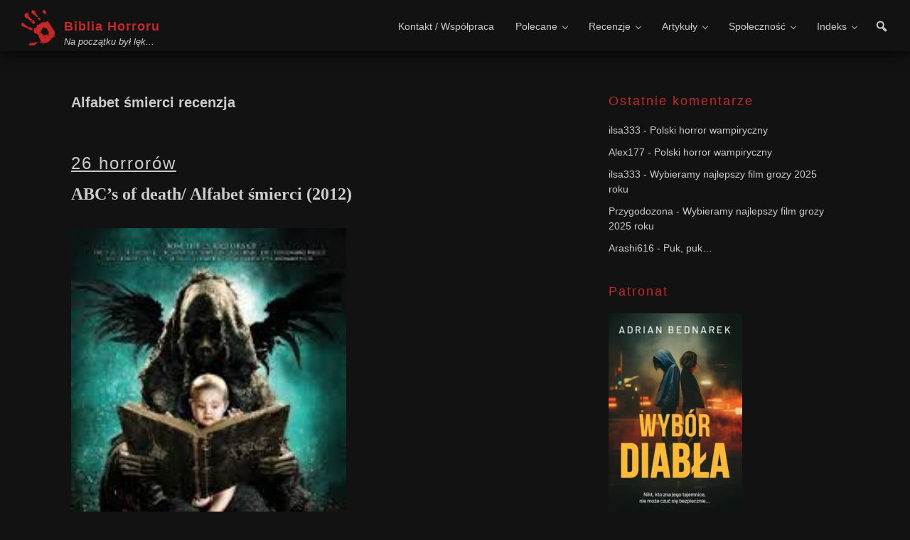

--- FILE ---
content_type: text/html; charset=UTF-8
request_url: https://bibliahorroru.pl/tag/alfabet-smierci-recenzja/
body_size: 17414
content:
<!DOCTYPE html><html lang="pl-PL"><head ><meta charset="UTF-8" /><meta name="viewport" content="width=device-width, initial-scale=1" /><title>Alfabet śmierci recenzja – Biblia Horroru</title><meta name='robots' content='max-image-preview:large' /><link rel='dns-prefetch' href='//fonts.googleapis.com' /><link href='https://fonts.gstatic.com' crossorigin rel='preconnect' /><link rel="alternate" type="application/rss+xml" title="Biblia Horroru &raquo; Kanał z wpisami" href="https://bibliahorroru.pl/feed/" /><link rel="alternate" type="application/rss+xml" title="Biblia Horroru &raquo; Kanał z komentarzami" href="https://bibliahorroru.pl/comments/feed/" /><link rel="alternate" type="application/rss+xml" title="Biblia Horroru &raquo; Kanał z wpisami otagowanymi jako Alfabet śmierci recenzja" href="https://bibliahorroru.pl/tag/alfabet-smierci-recenzja/feed/" /><link rel="canonical" href="https://bibliahorroru.pl/tag/alfabet-smierci-recenzja/" /><style id='wp-img-auto-sizes-contain-inline-css'>img:is([sizes=auto i],[sizes^="auto," i]){contain-intrinsic-size:3000px 1500px}
/*# sourceURL=wp-img-auto-sizes-contain-inline-css */</style><link data-optimized="2" rel="stylesheet" href="https://bibliahorroru.pl/wp-content/litespeed/css/f986f793c0eb2b67bf5ddc172f229bee.css?ver=dbb23" /><style id='global-styles-inline-css'>:root{--wp--preset--aspect-ratio--square: 1;--wp--preset--aspect-ratio--4-3: 4/3;--wp--preset--aspect-ratio--3-4: 3/4;--wp--preset--aspect-ratio--3-2: 3/2;--wp--preset--aspect-ratio--2-3: 2/3;--wp--preset--aspect-ratio--16-9: 16/9;--wp--preset--aspect-ratio--9-16: 9/16;--wp--preset--color--black: #000000;--wp--preset--color--cyan-bluish-gray: #abb8c3;--wp--preset--color--white: #ffffff;--wp--preset--color--pale-pink: #f78da7;--wp--preset--color--vivid-red: #cf2e2e;--wp--preset--color--luminous-vivid-orange: #ff6900;--wp--preset--color--luminous-vivid-amber: #fcb900;--wp--preset--color--light-green-cyan: #7bdcb5;--wp--preset--color--vivid-green-cyan: #00d084;--wp--preset--color--pale-cyan-blue: #8ed1fc;--wp--preset--color--vivid-cyan-blue: #0693e3;--wp--preset--color--vivid-purple: #9b51e0;--wp--preset--color--theme-primary: #fff;--wp--preset--color--theme-secondary: #C62828;--wp--preset--gradient--vivid-cyan-blue-to-vivid-purple: linear-gradient(135deg,rgb(6,147,227) 0%,rgb(155,81,224) 100%);--wp--preset--gradient--light-green-cyan-to-vivid-green-cyan: linear-gradient(135deg,rgb(122,220,180) 0%,rgb(0,208,130) 100%);--wp--preset--gradient--luminous-vivid-amber-to-luminous-vivid-orange: linear-gradient(135deg,rgb(252,185,0) 0%,rgb(255,105,0) 100%);--wp--preset--gradient--luminous-vivid-orange-to-vivid-red: linear-gradient(135deg,rgb(255,105,0) 0%,rgb(207,46,46) 100%);--wp--preset--gradient--very-light-gray-to-cyan-bluish-gray: linear-gradient(135deg,rgb(238,238,238) 0%,rgb(169,184,195) 100%);--wp--preset--gradient--cool-to-warm-spectrum: linear-gradient(135deg,rgb(74,234,220) 0%,rgb(151,120,209) 20%,rgb(207,42,186) 40%,rgb(238,44,130) 60%,rgb(251,105,98) 80%,rgb(254,248,76) 100%);--wp--preset--gradient--blush-light-purple: linear-gradient(135deg,rgb(255,206,236) 0%,rgb(152,150,240) 100%);--wp--preset--gradient--blush-bordeaux: linear-gradient(135deg,rgb(254,205,165) 0%,rgb(254,45,45) 50%,rgb(107,0,62) 100%);--wp--preset--gradient--luminous-dusk: linear-gradient(135deg,rgb(255,203,112) 0%,rgb(199,81,192) 50%,rgb(65,88,208) 100%);--wp--preset--gradient--pale-ocean: linear-gradient(135deg,rgb(255,245,203) 0%,rgb(182,227,212) 50%,rgb(51,167,181) 100%);--wp--preset--gradient--electric-grass: linear-gradient(135deg,rgb(202,248,128) 0%,rgb(113,206,126) 100%);--wp--preset--gradient--midnight: linear-gradient(135deg,rgb(2,3,129) 0%,rgb(40,116,252) 100%);--wp--preset--font-size--small: 12px;--wp--preset--font-size--medium: 20px;--wp--preset--font-size--large: 20px;--wp--preset--font-size--x-large: 42px;--wp--preset--font-size--normal: 18px;--wp--preset--font-size--larger: 24px;--wp--preset--spacing--20: 0.44rem;--wp--preset--spacing--30: 0.67rem;--wp--preset--spacing--40: 1rem;--wp--preset--spacing--50: 1.5rem;--wp--preset--spacing--60: 2.25rem;--wp--preset--spacing--70: 3.38rem;--wp--preset--spacing--80: 5.06rem;--wp--preset--shadow--natural: 6px 6px 9px rgba(0, 0, 0, 0.2);--wp--preset--shadow--deep: 12px 12px 50px rgba(0, 0, 0, 0.4);--wp--preset--shadow--sharp: 6px 6px 0px rgba(0, 0, 0, 0.2);--wp--preset--shadow--outlined: 6px 6px 0px -3px rgb(255, 255, 255), 6px 6px rgb(0, 0, 0);--wp--preset--shadow--crisp: 6px 6px 0px rgb(0, 0, 0);}:where(.is-layout-flex){gap: 0.5em;}:where(.is-layout-grid){gap: 0.5em;}body .is-layout-flex{display: flex;}.is-layout-flex{flex-wrap: wrap;align-items: center;}.is-layout-flex > :is(*, div){margin: 0;}body .is-layout-grid{display: grid;}.is-layout-grid > :is(*, div){margin: 0;}:where(.wp-block-columns.is-layout-flex){gap: 2em;}:where(.wp-block-columns.is-layout-grid){gap: 2em;}:where(.wp-block-post-template.is-layout-flex){gap: 1.25em;}:where(.wp-block-post-template.is-layout-grid){gap: 1.25em;}.has-black-color{color: var(--wp--preset--color--black) !important;}.has-cyan-bluish-gray-color{color: var(--wp--preset--color--cyan-bluish-gray) !important;}.has-white-color{color: var(--wp--preset--color--white) !important;}.has-pale-pink-color{color: var(--wp--preset--color--pale-pink) !important;}.has-vivid-red-color{color: var(--wp--preset--color--vivid-red) !important;}.has-luminous-vivid-orange-color{color: var(--wp--preset--color--luminous-vivid-orange) !important;}.has-luminous-vivid-amber-color{color: var(--wp--preset--color--luminous-vivid-amber) !important;}.has-light-green-cyan-color{color: var(--wp--preset--color--light-green-cyan) !important;}.has-vivid-green-cyan-color{color: var(--wp--preset--color--vivid-green-cyan) !important;}.has-pale-cyan-blue-color{color: var(--wp--preset--color--pale-cyan-blue) !important;}.has-vivid-cyan-blue-color{color: var(--wp--preset--color--vivid-cyan-blue) !important;}.has-vivid-purple-color{color: var(--wp--preset--color--vivid-purple) !important;}.has-black-background-color{background-color: var(--wp--preset--color--black) !important;}.has-cyan-bluish-gray-background-color{background-color: var(--wp--preset--color--cyan-bluish-gray) !important;}.has-white-background-color{background-color: var(--wp--preset--color--white) !important;}.has-pale-pink-background-color{background-color: var(--wp--preset--color--pale-pink) !important;}.has-vivid-red-background-color{background-color: var(--wp--preset--color--vivid-red) !important;}.has-luminous-vivid-orange-background-color{background-color: var(--wp--preset--color--luminous-vivid-orange) !important;}.has-luminous-vivid-amber-background-color{background-color: var(--wp--preset--color--luminous-vivid-amber) !important;}.has-light-green-cyan-background-color{background-color: var(--wp--preset--color--light-green-cyan) !important;}.has-vivid-green-cyan-background-color{background-color: var(--wp--preset--color--vivid-green-cyan) !important;}.has-pale-cyan-blue-background-color{background-color: var(--wp--preset--color--pale-cyan-blue) !important;}.has-vivid-cyan-blue-background-color{background-color: var(--wp--preset--color--vivid-cyan-blue) !important;}.has-vivid-purple-background-color{background-color: var(--wp--preset--color--vivid-purple) !important;}.has-black-border-color{border-color: var(--wp--preset--color--black) !important;}.has-cyan-bluish-gray-border-color{border-color: var(--wp--preset--color--cyan-bluish-gray) !important;}.has-white-border-color{border-color: var(--wp--preset--color--white) !important;}.has-pale-pink-border-color{border-color: var(--wp--preset--color--pale-pink) !important;}.has-vivid-red-border-color{border-color: var(--wp--preset--color--vivid-red) !important;}.has-luminous-vivid-orange-border-color{border-color: var(--wp--preset--color--luminous-vivid-orange) !important;}.has-luminous-vivid-amber-border-color{border-color: var(--wp--preset--color--luminous-vivid-amber) !important;}.has-light-green-cyan-border-color{border-color: var(--wp--preset--color--light-green-cyan) !important;}.has-vivid-green-cyan-border-color{border-color: var(--wp--preset--color--vivid-green-cyan) !important;}.has-pale-cyan-blue-border-color{border-color: var(--wp--preset--color--pale-cyan-blue) !important;}.has-vivid-cyan-blue-border-color{border-color: var(--wp--preset--color--vivid-cyan-blue) !important;}.has-vivid-purple-border-color{border-color: var(--wp--preset--color--vivid-purple) !important;}.has-vivid-cyan-blue-to-vivid-purple-gradient-background{background: var(--wp--preset--gradient--vivid-cyan-blue-to-vivid-purple) !important;}.has-light-green-cyan-to-vivid-green-cyan-gradient-background{background: var(--wp--preset--gradient--light-green-cyan-to-vivid-green-cyan) !important;}.has-luminous-vivid-amber-to-luminous-vivid-orange-gradient-background{background: var(--wp--preset--gradient--luminous-vivid-amber-to-luminous-vivid-orange) !important;}.has-luminous-vivid-orange-to-vivid-red-gradient-background{background: var(--wp--preset--gradient--luminous-vivid-orange-to-vivid-red) !important;}.has-very-light-gray-to-cyan-bluish-gray-gradient-background{background: var(--wp--preset--gradient--very-light-gray-to-cyan-bluish-gray) !important;}.has-cool-to-warm-spectrum-gradient-background{background: var(--wp--preset--gradient--cool-to-warm-spectrum) !important;}.has-blush-light-purple-gradient-background{background: var(--wp--preset--gradient--blush-light-purple) !important;}.has-blush-bordeaux-gradient-background{background: var(--wp--preset--gradient--blush-bordeaux) !important;}.has-luminous-dusk-gradient-background{background: var(--wp--preset--gradient--luminous-dusk) !important;}.has-pale-ocean-gradient-background{background: var(--wp--preset--gradient--pale-ocean) !important;}.has-electric-grass-gradient-background{background: var(--wp--preset--gradient--electric-grass) !important;}.has-midnight-gradient-background{background: var(--wp--preset--gradient--midnight) !important;}.has-small-font-size{font-size: var(--wp--preset--font-size--small) !important;}.has-medium-font-size{font-size: var(--wp--preset--font-size--medium) !important;}.has-large-font-size{font-size: var(--wp--preset--font-size--large) !important;}.has-x-large-font-size{font-size: var(--wp--preset--font-size--x-large) !important;}
/*# sourceURL=global-styles-inline-css */</style><style id='classic-theme-styles-inline-css'>/*! This file is auto-generated */
.wp-block-button__link{color:#fff;background-color:#32373c;border-radius:9999px;box-shadow:none;text-decoration:none;padding:calc(.667em + 2px) calc(1.333em + 2px);font-size:1.125em}.wp-block-file__button{background:#32373c;color:#fff;text-decoration:none}
/*# sourceURL=/wp-includes/css/classic-themes.min.css */</style><style id='biblia-horroru-2022-gutenberg-inline-css'>.gb-block-post-grid .gb-post-grid-items h2 a:hover {
	color: #fff;
}

.site-container .wp-block-button .wp-block-button__link {
	background-color: #fff;
}

.wp-block-button .wp-block-button__link:not(.has-background),
.wp-block-button .wp-block-button__link:not(.has-background):focus,
.wp-block-button .wp-block-button__link:not(.has-background):hover {
	color: #ffffff;
}

.site-container .wp-block-button.is-style-outline .wp-block-button__link {
	color: #fff;
}

.site-container .wp-block-button.is-style-outline .wp-block-button__link:focus,
.site-container .wp-block-button.is-style-outline .wp-block-button__link:hover {
	color: #ff3223;
}		.site-container .has-small-font-size {
			font-size: 12px;
		}		.site-container .has-normal-font-size {
			font-size: 18px;
		}		.site-container .has-large-font-size {
			font-size: 20px;
		}		.site-container .has-larger-font-size {
			font-size: 24px;
		}		.site-container .has-theme-primary-color,
		.site-container .wp-block-button .wp-block-button__link.has-theme-primary-color,
		.site-container .wp-block-button.is-style-outline .wp-block-button__link.has-theme-primary-color {
			color: #fff;
		}

		.site-container .has-theme-primary-background-color,
		.site-container .wp-block-button .wp-block-button__link.has-theme-primary-background-color,
		.site-container .wp-block-pullquote.is-style-solid-color.has-theme-primary-background-color {
			background-color: #fff;
		}		.site-container .has-theme-secondary-color,
		.site-container .wp-block-button .wp-block-button__link.has-theme-secondary-color,
		.site-container .wp-block-button.is-style-outline .wp-block-button__link.has-theme-secondary-color {
			color: #C62828;
		}

		.site-container .has-theme-secondary-background-color,
		.site-container .wp-block-button .wp-block-button__link.has-theme-secondary-background-color,
		.site-container .wp-block-pullquote.is-style-solid-color.has-theme-secondary-background-color {
			background-color: #C62828;
		}
/*# sourceURL=biblia-horroru-2022-gutenberg-inline-css */</style><style id='posts-table-pro-head-inline-css'>table.posts-data-table { visibility: hidden; }
/*# sourceURL=posts-table-pro-head-inline-css */</style> <script type="litespeed/javascript" data-src="https://bibliahorroru.pl/wp-includes/js/jquery/jquery.min.js" id="jquery-core-js"></script> <link rel="https://api.w.org/" href="https://bibliahorroru.pl/wp-json/" /><link rel="alternate" title="JSON" type="application/json" href="https://bibliahorroru.pl/wp-json/wp/v2/tags/14" /><link rel="EditURI" type="application/rsd+xml" title="RSD" href="https://bibliahorroru.pl/xmlrpc.php?rsd" /><style></style><link rel="pingback" href="https://bibliahorroru.pl/xmlrpc.php" /><style>.recentcomments a{display:inline !important;padding:0 !important;margin:0 !important;}</style><link rel="icon" href="https://bibliahorroru.pl/wp-content/uploads/2022/01/cropped-ikona-32x32.jpeg" sizes="32x32" /><link rel="icon" href="https://bibliahorroru.pl/wp-content/uploads/2022/01/cropped-ikona-192x192.jpeg" sizes="192x192" /><link rel="apple-touch-icon" href="https://bibliahorroru.pl/wp-content/uploads/2022/01/cropped-ikona-180x180.jpeg" /><meta name="msapplication-TileImage" content="https://bibliahorroru.pl/wp-content/uploads/2022/01/cropped-ikona-270x270.jpeg" /> <script type="litespeed/javascript" data-src="https://www.googletagmanager.com/gtag/js?id=G-GDCCVBGMG5"></script> <script type="litespeed/javascript">window.dataLayer=window.dataLayer||[];function gtag(){dataLayer.push(arguments)}
gtag('js',new Date());gtag('config','G-GDCCVBGMG5');if(window.performance){var timeSincePageLoad=Math.round(performance.now());gtag('event','timing_complete',{'name':'load','value':timeSincePageLoad,'event_category':'JS Dependencies'})}</script> <style type="text/css" id="c4wp-checkout-css">.woocommerce-checkout .c4wp_captcha_field {
						margin-bottom: 10px;
						margin-top: 15px;
						position: relative;
						display: inline-block;
					}</style><style type="text/css" id="c4wp-v3-lp-form-css">.login #login, .login #lostpasswordform {
						min-width: 350px !important;
					}
					.wpforms-field-c4wp iframe {
						width: 100% !important;
					}</style><style type="text/css" id="c4wp-v3-lp-form-css">.login #login, .login #lostpasswordform {
					min-width: 350px !important;
				}
				.wpforms-field-c4wp iframe {
					width: 100% !important;
				}</style></head><body class="archive tag tag-alfabet-smierci-recenzja tag-14 wp-embed-responsive wp-theme-genesis wp-child-theme-bh22 header-full-width content-sidebar genesis-breadcrumbs-hidden genesis-footer-widgets-visible no-js" itemscope itemtype="https://schema.org/WebPage"> <script type="litespeed/javascript">(function(){var c=document.body.classList;c.remove('no-js');c.add('js')})()</script> <a href="#0" class="to-top" title="Back To Top">Top</a><div class="site-container"><ul class="genesis-skip-link"><li><a href="#genesis-nav-primary" class="screen-reader-shortcut"> Przejdź do głównej nawigacji</a></li><li><a href="#genesis-content" class="screen-reader-shortcut"> Przejdź do treści</a></li><li><a href="#genesis-sidebar-primary" class="screen-reader-shortcut"> Przejdź do głównego paska bocznego</a></li><li><a href="#genesis-footer-widgets" class="screen-reader-shortcut"> Przejdź do stopki</a></li></ul><header class="site-header" itemscope itemtype="https://schema.org/WPHeader"><div class="wrap"><div class="title-area"><p class="site-title" itemprop="headline"><a href="https://bibliahorroru.pl/">Biblia Horroru</a></p><p class="site-description" itemprop="description">Na początku był lęk...</p></div><a href="#header-search-wrap" aria-controls="header-search-wrap" aria-expanded="false" role="button" class="toggle-header-search"><span class="screen-reader-text">Show Search</span><span class="ionicons ion-ios-search"></span></a><div class="custom-search head-custom-search"><form class="search-form" method="get" action="https://bibliahorroru.pl/" role="search" itemprop="potentialAction" itemscope itemtype="https://schema.org/SearchAction"><label class="search-form-label screen-reader-text" for="searchform-1">Szukaj na stronie</label><input class="search-form-input" type="search" name="s" id="searchform-1" placeholder="Szukaj na stronie" itemprop="query-input"><input class="search-form-submit" type="submit" value="Szukaj"><meta content="https://bibliahorroru.pl/?s={s}" itemprop="target"></form></div><div class="header-icons">
<span class="search-box">
<a class="search-icon" aria-label="Otwórz formularz wyszukiwania" href="javascript:void(0)">
<i class="dashicons dashicons-search"></i>
</a>
</span></div><nav class="nav-primary" aria-label="Główny" itemscope itemtype="https://schema.org/SiteNavigationElement" id="genesis-nav-primary"><div class="wrap"><ul id="menu-menu-glowne" class="menu genesis-nav-menu menu-primary js-superfish"><li id="menu-item-9839" class="menu-item menu-item-type-post_type menu-item-object-page menu-item-9839"><a href="https://bibliahorroru.pl/welcome/" itemprop="url"><span itemprop="name">Kontakt / Współpraca</span></a></li><li id="menu-item-12088" class="menu-item menu-item-type-custom menu-item-object-custom menu-item-has-children menu-item-12088"><a href="https://bibliahorroru.pl/tag/najwyzej-oceniane/" itemprop="url"><span itemprop="name">Polecane</span></a><ul class="sub-menu"><li id="menu-item-8675" class="menu-item menu-item-type-custom menu-item-object-custom menu-item-8675"><a href="https://bibliahorroru.pl/tag/najwyzej-oceniane/" itemprop="url"><span itemprop="name">Najwyżej ocenione filmy</span></a></li><li id="menu-item-13132" class="menu-item menu-item-type-taxonomy menu-item-object-post_tag menu-item-13132"><a href="https://bibliahorroru.pl/tag/rankingi-czytelnikow/" itemprop="url"><span itemprop="name">Rankingi czytelników</span></a></li><li id="menu-item-13489" class="menu-item menu-item-type-taxonomy menu-item-object-post_tag menu-item-13489"><a href="https://bibliahorroru.pl/tag/top/" itemprop="url"><span itemprop="name">100 najlepszych filmów</span></a></li></ul></li><li id="menu-item-12073" class="menu-item menu-item-type-custom menu-item-object-custom menu-item-has-children menu-item-12073"><a href="https://bibliahorroru.pl/category/filmy,ksiazki,seriale/" itemprop="url"><span itemprop="name">Recenzje</span></a><ul class="sub-menu"><li id="menu-item-12071" class="menu-item menu-item-type-taxonomy menu-item-object-category menu-item-12071"><a href="https://bibliahorroru.pl/category/filmy/" itemprop="url"><span itemprop="name">Recenzje filmów</span></a></li><li id="menu-item-12070" class="menu-item menu-item-type-taxonomy menu-item-object-category menu-item-12070"><a href="https://bibliahorroru.pl/category/ksiazki/" itemprop="url"><span itemprop="name">Recenzje książek</span></a></li><li id="menu-item-12069" class="menu-item menu-item-type-taxonomy menu-item-object-category menu-item-12069"><a href="https://bibliahorroru.pl/category/seriale/" itemprop="url"><span itemprop="name">Recenzje seriali</span></a></li><li id="menu-item-17118" class="menu-item menu-item-type-taxonomy menu-item-object-category menu-item-17118"><a href="https://bibliahorroru.pl/category/inne/" itemprop="url"><span itemprop="name">Inne recenzje</span></a></li></ul></li><li id="menu-item-12018" class="menu-item menu-item-type-taxonomy menu-item-object-category menu-item-has-children menu-item-12018"><a href="https://bibliahorroru.pl/category/artykuly/" itemprop="url"><span itemprop="name">Artykuły</span></a><ul class="sub-menu"><li id="menu-item-12086" class="menu-item menu-item-type-taxonomy menu-item-object-post_tag menu-item-has-children menu-item-12086"><a href="https://bibliahorroru.pl/tag/zestawienia/" itemprop="url"><span itemprop="name">Zestawienia</span></a><ul class="sub-menu"><li id="menu-item-18524" class="menu-item menu-item-type-post_type menu-item-object-post menu-item-18524"><a href="https://bibliahorroru.pl/2016/08/nawet-najmarniejszy-kot-jest-arcydzielem/" itemprop="url"><span itemprop="name">Koty w kinie grozy</span></a></li><li id="menu-item-18526" class="menu-item menu-item-type-post_type menu-item-object-post menu-item-18526"><a href="https://bibliahorroru.pl/2016/06/zestawienie-najstraszniejszych-dzieciecych-bohaterow-kina-grozy/" itemprop="url"><span itemprop="name">Dzieci w kinie grozy</span></a></li><li id="menu-item-18523" class="menu-item menu-item-type-post_type menu-item-object-post menu-item-18523"><a href="https://bibliahorroru.pl/2022/05/waleczne-szalone-mordercze-postac-matki-w-kinie-grozy/" itemprop="url"><span itemprop="name">Matki w kinie grozy</span></a></li><li id="menu-item-18521" class="menu-item menu-item-type-post_type menu-item-object-post menu-item-18521"><a href="https://bibliahorroru.pl/2017/06/kobiece-horrory/" itemprop="url"><span itemprop="name">Kobiece horrory</span></a></li><li id="menu-item-18522" class="menu-item menu-item-type-post_type menu-item-object-post menu-item-18522"><a href="https://bibliahorroru.pl/2024/02/kocha-lubi-morduje-czyli-o-milosci-w-kinie-grozy/" itemprop="url"><span itemprop="name">O miłości w kinie grozy</span></a></li><li id="menu-item-18517" class="menu-item menu-item-type-post_type menu-item-object-post menu-item-18517"><a href="https://bibliahorroru.pl/2025/01/najlepsze-horrory-survivalowe/" itemprop="url"><span itemprop="name">Horrory survivalowe</span></a></li><li id="menu-item-18044" class="menu-item menu-item-type-post_type menu-item-object-post menu-item-18044"><a href="https://bibliahorroru.pl/2022/08/horrory-wakacyjne/" itemprop="url"><span itemprop="name">Horrory wakacyjne</span></a></li><li id="menu-item-18518" class="menu-item menu-item-type-post_type menu-item-object-post menu-item-18518"><a href="https://bibliahorroru.pl/2023/07/literackie-horrory-na-wakacje/" itemprop="url"><span itemprop="name">Literackie horrory na wakacje</span></a></li><li id="menu-item-18043" class="menu-item menu-item-type-post_type menu-item-object-post menu-item-18043"><a href="https://bibliahorroru.pl/2022/12/horror-na-sniegu/" itemprop="url"><span itemprop="name">Horror na śniegu</span></a></li><li id="menu-item-18520" class="menu-item menu-item-type-post_type menu-item-object-post menu-item-18520"><a href="https://bibliahorroru.pl/2021/12/literackie-horrory-swiateczne/" itemprop="url"><span itemprop="name">Literackie horrory świąteczne</span></a></li></ul></li><li id="menu-item-16205" class="menu-item menu-item-type-taxonomy menu-item-object-post_tag menu-item-16205"><a href="https://bibliahorroru.pl/tag/ludzie-grozy/" itemprop="url"><span itemprop="name">Ludzie grozy &#8211; wywiady</span></a></li><li id="menu-item-13810" class="menu-item menu-item-type-taxonomy menu-item-object-post_tag menu-item-13810"><a href="https://bibliahorroru.pl/tag/muzyka-w-horrorach/" itemprop="url"><span itemprop="name">Muzyka w horrorach</span></a></li><li id="menu-item-12087" class="menu-item menu-item-type-taxonomy menu-item-object-post_tag menu-item-has-children menu-item-12087"><a href="https://bibliahorroru.pl/tag/opowiadania/" itemprop="url"><span itemprop="name">Opowiadania grozy</span></a><ul class="sub-menu"><li id="menu-item-18468" class="menu-item menu-item-type-post_type menu-item-object-page menu-item-18468"><a href="https://bibliahorroru.pl/samotnia/" itemprop="url"><span itemprop="name">Samotnia</span></a></li></ul></li></ul></li><li id="menu-item-17238" class="menu-item menu-item-type-custom menu-item-object-custom menu-item-has-children menu-item-17238"><a href="#" itemprop="url"><span itemprop="name">Społeczność</span></a><ul class="sub-menu"><li id="menu-item-9838" class="menu-item menu-item-type-post_type menu-item-object-page menu-item-9838"><a href="https://bibliahorroru.pl/jaki-to-horror/" itemprop="url"><span itemprop="name">Jaki to horror?</span></a></li><li id="menu-item-17490" class="menu-item menu-item-type-custom menu-item-object-custom menu-item-17490"><a href="https://www.facebook.com/groups/bibliahorroru/" itemprop="url"><span itemprop="name">Grupa na Facebooku</span></a></li></ul></li><li id="menu-item-10481" class="menu-item menu-item-type-post_type menu-item-object-page menu-item-has-children menu-item-10481"><a href="https://bibliahorroru.pl/indeks/" itemprop="url"><span itemprop="name">Indeks</span></a><ul class="sub-menu"><li id="menu-item-10483" class="menu-item menu-item-type-post_type menu-item-object-page menu-item-10483"><a href="https://bibliahorroru.pl/indeks/" itemprop="url"><span itemprop="name">Filmy i seriale</span></a></li><li id="menu-item-10482" class="menu-item menu-item-type-post_type menu-item-object-page menu-item-10482"><a href="https://bibliahorroru.pl/indeks/ksiazki/" itemprop="url"><span itemprop="name">Książki</span></a></li><li id="menu-item-11653" class="menu-item menu-item-type-post_type menu-item-object-page menu-item-11653"><a href="https://bibliahorroru.pl/gatunki/" itemprop="url"><span itemprop="name">Lista gatunków</span></a></li></ul></li></ul></div></nav></div></header><div class="site-inner"><div class="content-sidebar-wrap"><main class="content" id="genesis-content"><div class="archive-description taxonomy-archive-description taxonomy-description"><h1 class="archive-title">Alfabet śmierci recenzja</h1></div><article class="post-6284 post type-post status-publish format-standard category-filmy tag-gore tag-azjatycki-horror tag-alfabet-smierci-recenzja gatunki-horror-azjatycki gatunki-gore entry" aria-label="26 horrorów" itemscope itemtype="https://schema.org/CreativeWork"><header class="entry-header"><h2 class="entry-title" itemprop="headline"><a class="entry-title-link" rel="bookmark" href="https://bibliahorroru.pl/2013/04/26-horrorow/">26 horrorów</a></h2></header><div class="entry-content" itemprop="text"><p><span style="font-family: impact,chicago; font-size: x-large;"><strong>ABC&#8217;s of death/ Alfabet śmierci (2012)</strong></span></p><p><span style="font-family: impact,chicago; font-size: x-large;"><strong><img data-lazyloaded="1" src="[data-uri]" fetchpriority="high" decoding="async" title="26 horrorów" data-src="https://bibliahorroru.pl/wp-content/uploads/2019/03/abc.jpeg" alt="alfabet śmierci recenzja" width="387" height="572" /><br />
</strong></span></p><p><span style="font-family: georgia,palatino; font-size: medium;">Ten dziwny twór określany jako nowele filmowe został wypuszczony na rynek z przeznaczeniem przerażenia widza różnymi formami wizji śmierci. Główny zamysł polegał na stworzeniu dwudziestu sześciu  filmów, których tytuły zaczynałyby się na kolejne litery alfabetu. Każdemu z reżyserów przydzielono, niewielki budżet, jedną literkę i kilka minut na przerażenie widza.</span></p><p><span style="font-family: georgia,palatino; font-size: medium;"><img data-lazyloaded="1" src="[data-uri]" decoding="async" title="26 horrorów" data-src="https://bibliahorroru.pl/wp-content/uploads/2019/03/abcsofdeathreview.jpg" alt="alfabet śmierci recenzja" width="362" height="241" /><br />
</span></p><p><span style="font-family: georgia,palatino; font-size: medium;"> Czy był to dobry pomysł? Sama nie wiem, bo większość tworów uznaje za kompletnie nieudane, a filmy, które zrobiły na mnie dobre wrażenie mogę policzyć na palcach jednej ręki.</span></p><p><span style="font-family: georgia,palatino; font-size: medium;">Dobre w tej produkcji na pewno jest to, że w ciągu dwóch godzin mamy wyrzucony pod nos tak szeroki przekrój różnych stylistyk filmowych.</span></p><p><span style="font-family: georgia,palatino; font-size: medium;"><img data-lazyloaded="1" src="[data-uri]" decoding="async" title="26 horrorów" data-src="https://bibliahorroru.pl/wp-content/uploads/2019/03/abcs_of_death_review.jpg" alt="alfabet śmierci recenzja" width="353" height="232" /><br />
</span></p><p><span style="font-family: georgia,palatino; font-size: medium;"> 90 % filmów to krwawe kaźnie, jeśli mam się skłonić w kierunku konkretnego podgatunku, jednak możemy podziwiać tu twórczość zarówno Azjatów- którzy na prawdę skutecznie dali mi tu w kość jak i Hiszpan, Brytyjczyków, Amerykanów i bóg wie kogo jeszcze. Estetyka obrazów jest bardzo różna, znajdą się nawet animacje.<br />
</span></p><p><span style="font-family: georgia,palatino; font-size: medium;">Wśród nazwisk twórców pojawiają się raczej twórcy doświadczeni, choć nie wszystkich od razu skojarzyłam. Sław pokoju Tobiego Hoppera czy Carpentera tu nie spotkamy. Np. Angela Bettis nie ma praktycznie żadnego doświadczenia reżyserskiego, ale za to zaznajomiła się z klimatem horrorów </span><span style="font-family: georgia,palatino; font-size: medium;">jako aktorka. </span></p><p><span style="font-family: georgia,palatino; font-size: medium;">Widz ma okazję obejrzeć filmowe nowele twórców &#8222;Frontieres&#8221;, &#8222;Dead girl&#8221;, &#8222;Schuttera&#8221;, &#8222;<a href="https://bibliahorroru.pl/2012/08/Czerwono-mi/" target="_blank" rel="noopener noreferrer"><span style="text-decoration: underline;">Śmiertelnej gorączki 2</span></a>&#8222;,&#8221;Srpskiego filmu&#8221;,&#8221;<a href="https://bibliahorroru.pl/2012/12/Gra-w-butelke/" target="_blank" rel="noopener noreferrer"><span style="text-decoration: underline;">Zimnego potu&#8221;</span></a>,<span style="text-decoration: underline;">&#8222;<a href="https://bibliahorroru.pl/2013/01/trzy-malpki-hustaja-sie-wsrod-drzew-i-draznia-pana-krokodyla/" target="_blank" rel="noopener noreferrer">Martwej rzeki</a></span>&#8222;,<a href="https://bibliahorroru.pl/2012/11/Cuda-i-dziwy/" target="_blank" rel="noopener noreferrer"> <span style="text-decoration: underline;">&#8222;VHS&#8221;</span></a>,&#8221;Na wysokości&#8221; etc.</span></p><p><span style="font-family: georgia,palatino; font-size: medium;"><img data-lazyloaded="1" src="[data-uri]" loading="lazy" decoding="async" title="26 horrorów" data-src="https://bibliahorroru.pl/wp-content/uploads/2019/03/abc1.jpeg" alt="alfabet śmierci recenzja" width="343" height="242" /><br />
</span></p><p><span style="font-family: georgia,palatino; font-size: medium;">Tak jak wspomniałam tylko kilka &#8222;literek&#8221; przypadło mi do gustu. Mocno zapadł mi w pamięć film na literę &#8222;X&#8221;- &#8222;XXL&#8221;.</span></p><p><span style="font-family: georgia,palatino; font-size: medium;"><img data-lazyloaded="1" src="[data-uri]" loading="lazy" decoding="async" title="26 horrorów" data-src="https://bibliahorroru.pl/wp-content/uploads/2019/03/abc2.jpg" alt="alfabet śmierci recenzja" width="347" height="347" /><br />
</span></p><p><span style="font-family: georgia,palatino; font-size: medium;">Totalną sieczkę z mózgu fundują widzowi Azjaci rozmiłowani w klimacie ostrego <em>gore</em> momentami podchodzącego pod szajse wideo. Można się mocno zniesmaczyć, ale od przerażenia byłam daleka. </span></p><p><span style="font-family: georgia,palatino; font-size: medium;"><img data-lazyloaded="1" src="[data-uri]" loading="lazy" decoding="async" title="26 horrorów" data-src="https://bibliahorroru.pl/wp-content/uploads/2019/03/abcsofdeath1.jpg" alt="alfabet śmierci recenzja" width="339" height="185" /><br />
</span></p><p><span style="font-family: georgia,palatino; font-size: medium;">Jeżeli potraktować ten twór jako eksperyment filmowców, to można mu postawić plusika, ale jako pełnometrażowy produkt filmowy stanowi raczej pomyłkę w moim odczuciu. </span></p><p><span style="font-family: georgia,palatino; font-size: medium;">Jak ktoś ciekawy, niech zerknie:)</span></p><p><strong><span style="font-size: medium; color: #ff0000; font-family: georgia,palatino;">Moja ocena:</span></strong></p><p><span style="font-size: medium; color: #ff0000; font-family: georgia,palatino;">A is for Apocalypse:  6/10<br />
</span></p><p><span style="font-size: medium; color: #ff0000; font-family: georgia,palatino;">B is for Bigfoot: 3/10</span></p><p><span style="font-size: medium; color: #ff0000; font-family: georgia,palatino;">C is for cycle: 4/10</span></p><p><span style="font-size: medium; color: #ff0000; font-family: georgia,palatino;">D is for Dogfight: 2/10</span></p><p><span style="font-size: medium; color: #ff0000; font-family: georgia,palatino;">E for Extermnate: 6/10</span></p><p><span style="font-size: medium; color: #ff0000; font-family: georgia,palatino;">F is for Fart: 3/10</span></p><p><span style="font-size: medium; color: #ff0000; font-family: georgia,palatino;">&#8222;G is for Gravity: 4/10</span></p><p><span style="font-size: medium; color: #ff0000; font-family: georgia,palatino;">H is for Hyrdo-Electric Diffusion: 3/10</span></p><p><span style="font-size: medium; color: #ff0000; font-family: georgia,palatino;">I is for Ingrown: 3/10</span></p><p><span style="font-size: medium; color: #ff0000; font-family: georgia,palatino;">J is for Jidai-geki: 3/10</span></p><p><span style="font-size: medium; color: #ff0000; font-family: georgia,palatino;">K is for Klutz: 4/10</span></p><p><span style="font-size: medium; color: #ff0000; font-family: georgia,palatino;">L is for Libido: 5/10</span></p><p><span style="font-size: medium; color: #ff0000; font-family: georgia,palatino;">&#8222;M is for Miscarriage: 4/10</span></p><p><span style="font-size: medium; color: #ff0000; font-family: georgia,palatino;">N is for Nuptials: 5/10</span></p><p><span style="font-size: medium; color: #ff0000; font-family: georgia,palatino;">P is for Pressure: 5/10</span></p><p><span style="font-size: medium; color: #ff0000; font-family: georgia,palatino;">O is for Orgasm: 5/10</span></p><p><span style="font-size: medium; color: #ff0000; font-family: georgia,palatino;">Tape 56&#8243;: 5/10</span></p><p><span style="font-size: medium; color: #ff0000; font-family: georgia,palatino;">R is for Removed: 5/10</span></p><p><span style="font-size: medium; color: #ff0000; font-family: georgia,palatino;">S is for Speed: 6/10</span></p><p><span style="font-size: medium; color: #ff0000; font-family: georgia,palatino;">T Is for Toilet&#8221;: 6/10</span></p><p><span style="font-size: medium; color: #ff0000; font-family: georgia,palatino;">U Is for Unearthed: 5/10</span></p><p><span style="font-size: medium; color: #ff0000; font-family: georgia,palatino;">W is for WTF: 4/10</span></p><p><span style="font-size: medium; color: #ff0000; font-family: georgia,palatino;">V is for Vagitus: 4/10</span></p><p><span style="font-size: medium; color: #ff0000; font-family: georgia,palatino;">X is for XXL&#8221;: 7/10</span></p><p><span style="font-size: medium; color: #ff0000; font-family: georgia,palatino;">Y is for Youngbuck: 4/10</span></p><p><span style="font-size: medium; color: #ff0000; font-family: georgia,palatino;">Z is for Zetsumetsu: 2/10</span></p><p><span style="font-size: medium; color: #ff0000; font-family: georgia,palatino;"><strong>4/10</strong><br />
</span></p></div><footer class="entry-footer"><p class="entry-meta"><span class="entry-categories">Kategoria: <a href="https://bibliahorroru.pl/category/filmy/" rel="category tag">Filmy</a></span> <span class="entry-tags">Tagi: <a href="https://bibliahorroru.pl/tag/gore/" rel="tag">gore</a>, <a href="https://bibliahorroru.pl/tag/azjatycki-horror/" rel="tag">azjatycki horror</a>, <a href="https://bibliahorroru.pl/tag/alfabet-smierci-recenzja/" rel="tag">Alfabet śmierci recenzja</a></span><time class="entry-time" itemprop="datePublished" datetime="2013-04-10T22:35:45+02:00">środa, 10 kwietnia 2013,</time> <span class="entry-author" itemprop="author" itemscope itemtype="https://schema.org/Person"><a href="https://bibliahorroru.pl/author/ilsa333/" class="entry-author-link" rel="author" itemprop="url"><span class="entry-author-name" itemprop="name">ilsa333</span></a></span><span class="entry-comments-link"><a href="https://bibliahorroru.pl/2013/04/26-horrorow/#respond">Zostaw komentarz</a></span></p></footer></article></main><aside class="sidebar sidebar-primary widget-area" role="complementary" aria-label="Pierwszy panel boczny" itemscope itemtype="https://schema.org/WPSideBar" id="genesis-sidebar-primary"><h2 class="genesis-sidebar-title screen-reader-text">Pierwszy panel boczny</h2><section id="recent-comments-2" class="widget widget_recent_comments"><div class="widget-wrap"><h3 class="widgettitle widget-title">Ostatnie komentarze</h3><nav aria-label="Ostatnie komentarze"><ul id="recentcomments"><li class="recentcomments"><span class="comment-author-link"><a href="https://bibliahorroru.pl" class="url" rel="ugc">ilsa333</a></span> - <a href="https://bibliahorroru.pl/2015/04/polski-horror-wampiryczny/comment-page-1/#comment-7296">Polski horror wampiryczny</a></li><li class="recentcomments"><span class="comment-author-link">Alex177</span> - <a href="https://bibliahorroru.pl/2015/04/polski-horror-wampiryczny/comment-page-1/#comment-7295">Polski horror wampiryczny</a></li><li class="recentcomments"><span class="comment-author-link"><a href="https://bibliahorroru.pl" class="url" rel="ugc">ilsa333</a></span> - <a href="https://bibliahorroru.pl/2025/12/wybieramy-najlepszy-film-grozy-2025-roku/comment-page-1/#comment-7292">Wybieramy najlepszy film grozy 2025 roku</a></li><li class="recentcomments"><span class="comment-author-link"><a href="https://przygodozonabibliotekaprzygodowek.blogspot.com" class="url" rel="ugc external nofollow">Przygodozona</a></span> - <a href="https://bibliahorroru.pl/2025/12/wybieramy-najlepszy-film-grozy-2025-roku/comment-page-1/#comment-7291">Wybieramy najlepszy film grozy 2025 roku</a></li><li class="recentcomments"><span class="comment-author-link">Arashi616</span> - <a href="https://bibliahorroru.pl/2025/11/puk-puk-2/comment-page-1/#comment-7290">Puk, puk&#8230;</a></li></ul></nav></div></section><section id="media_image-8" class="widget widget_media_image"><div class="widget-wrap"><h3 class="widgettitle widget-title">Patronat</h3>
<a href="https://www.empik.com/wybor-diabla-kuba-sobanski-tom-9-bednarek-adrian,p1668994843,ksiazka-p?mpShopId=0&#038;pc=g&#038;utm_source=google&#038;utm_medium=cpc&#038;utm_campaign=22487293105&#038;utm_id=22487293105&#038;utm_term=empik_ksiazka&#038;gclsrc=aw.ds&#038;gad_source=1&#038;gad_campaignid=22483859744&#038;gclid=CjwKCAiAt8bIBhBpEiwAzH1w6Y2Ay8w8TVxDyTD5qdXtIKXj5_QUKCaeGjqqR3AvABW8ejLvw8969xoCH18QAvD_BwE"><img data-lazyloaded="1" src="[data-uri]" width="188" height="300" data-src="https://bibliahorroru.pl/wp-content/uploads/2025/11/wybor-diabla-kuba-sobanski-tom-9-b-iext203221961-188x300.webp" class="image wp-image-18872  attachment-medium size-medium" alt="" style="max-width: 100%; height: auto;" title="Patronat" decoding="async" loading="lazy" data-srcset="https://bibliahorroru.pl/wp-content/uploads/2025/11/wybor-diabla-kuba-sobanski-tom-9-b-iext203221961-188x300.webp 188w, https://bibliahorroru.pl/wp-content/uploads/2025/11/wybor-diabla-kuba-sobanski-tom-9-b-iext203221961.webp 340w" data-sizes="auto, (max-width: 188px) 100vw, 188px" /></a></div></section><section id="media_image-9" class="widget widget_media_image"><div class="widget-wrap"><h3 class="widgettitle widget-title">Samotnia</h3>
<a href="https://bibliahorroru.pl/samotnia/"><img data-lazyloaded="1" src="[data-uri]" width="203" height="300" data-src="https://bibliahorroru.pl/wp-content/uploads/2025/08/samotnia-widget-203x300.jpg" class="image wp-image-18706  attachment-medium size-medium" alt="" style="max-width: 100%; height: auto;" title="Samotnia" decoding="async" loading="lazy" data-srcset="https://bibliahorroru.pl/wp-content/uploads/2025/08/samotnia-widget-203x300.jpg 203w, https://bibliahorroru.pl/wp-content/uploads/2025/08/samotnia-widget-694x1024.jpg 694w, https://bibliahorroru.pl/wp-content/uploads/2025/08/samotnia-widget-768x1133.jpg 768w, https://bibliahorroru.pl/wp-content/uploads/2025/08/samotnia-widget.jpg 802w" data-sizes="auto, (max-width: 203px) 100vw, 203px" /></a></div></section><section id="media_image-10" class="widget widget_media_image"><div class="widget-wrap"><h3 class="widgettitle widget-title">Siedemnaście</h3>
<a href="https://www.wattpad.com/story/400491892-siedemna%C5%9Bcie"><img data-lazyloaded="1" src="[data-uri]" width="206" height="300" data-src="https://bibliahorroru.pl/wp-content/uploads/2025/08/siedemnascie-206x300.jpg" class="image wp-image-18708  attachment-medium size-medium" alt="" style="max-width: 100%; height: auto;" decoding="async" loading="lazy" data-srcset="https://bibliahorroru.pl/wp-content/uploads/2025/08/siedemnascie-206x300.jpg 206w, https://bibliahorroru.pl/wp-content/uploads/2025/08/siedemnascie-703x1024.jpg 703w, https://bibliahorroru.pl/wp-content/uploads/2025/08/siedemnascie-768x1118.jpg 768w, https://bibliahorroru.pl/wp-content/uploads/2025/08/siedemnascie.jpg 825w" data-sizes="auto, (max-width: 206px) 100vw, 206px" /></a></div></section><section id="custom_html-7" class="widget_text widget widget_custom_html"><div class="widget_text widget-wrap"><h3 class="widgettitle widget-title">Facebook</h3><div class="textwidget custom-html-widget"><div class="fb-page" data-href="https://www.facebook.com/bibliahorroru" data-tabs="" data-width="" data-height="" data-lazy="true" data-small-header="false" data-adapt-container-width="true" data-hide-cover="false" data-show-facepile="true"><blockquote cite="https://www.facebook.com/bibliahorroru" class="fb-xfbml-parse-ignore"><a href="https://www.facebook.com/bibliahorroru">Biblia Horroru</a></blockquote></div></div></div></section><section id="custom_html-8" class="widget_text widget widget_custom_html"><div class="widget_text widget-wrap"><h3 class="widgettitle widget-title">Ostatnie horrory na Netflixie</h3><div class="textwidget custom-html-widget"><div id="flixboss-iframe">
<iframe data-lazyloaded="1" src="about:blank" data-litespeed-src="https://bestflix.pl/external/bibliahorroru" width="100%" height="270" frameborder="0" data-lazy="true"></iframe></div><div id="flixboss-iframe-footer">
<a href="https://bestflix.pl/filmy/horror" target="_blank" style="font-size: 11px; color: #CCCCCC; text-decoration:none;">Zasilane przez </a><a href="https://bestflix.pl/filmy/horror" target="_blank" style="font-weight: 500; font-size: 11px; text-decoration:none;">BESTFLIX</a></div></div></div></section><section id="text-2" class="widget widget_text"><div class="widget-wrap"><h3 class="widgettitle widget-title">Tagi</h3><div class="textwidget"><div class="taxopress-output-wrapper"><div class="st-tag-cloud">
<a href="https://bibliahorroru.pl/tag/filmy-grozy-z-2021/" id="tag-link-350" class="st-tags t10" title="42 topics" style="font-size:22pt; color:#ffffff;">filmy grozy z 2021</a>
<a href="https://bibliahorroru.pl/tag/zombie-movie/" id="tag-link-325" class="st-tags t8" title="35 topics" style="font-size:19.2pt; color:#f4f4f4;">zombie movie</a>
<a href="https://bibliahorroru.pl/tag/zaskakujace-finaly/" id="tag-link-324" class="st-tags t4" title="21 topics" style="font-size:13.6pt; color:#e0e0e0;">Zaskakujące finały</a>
<a href="https://bibliahorroru.pl/tag/mystery-thriller/" id="tag-link-348" class="st-tags t4" title="20 topics" style="font-size:13.6pt; color:#e0e0e0;">mystery thriller</a>
<a href="https://bibliahorroru.pl/tag/zestawienia/" id="tag-link-382" class="st-tags t3" title="17 topics" style="font-size:12.2pt; color:#dbdbdb;">Zestawienia</a>
<a href="https://bibliahorroru.pl/tag/nowa-fala-horroru/" id="tag-link-402" class="st-tags t2" title="10 topics" style="font-size:10.8pt; color:#d6d6d6;">nowa fala horroru</a>
<a href="https://bibliahorroru.pl/tag/opowiadania/" id="tag-link-346" class="st-tags t1" title="9 topics" style="font-size:9.4pt; color:#d1d1d1;">Opowiadania</a>
<a href="https://bibliahorroru.pl/tag/folk-horror/" id="tag-link-359" class="st-tags t1" title="8 topics" style="font-size:9.4pt; color:#d1d1d1;">folk horror</a>
<a href="https://bibliahorroru.pl/tag/ekranizacja/" id="tag-link-362" class="st-tags t0" title="4 topics" style="font-size:8pt; color:#cccccc;">ekranizacja</a>
<a href="https://bibliahorroru.pl/tag/joe-hill/" id="tag-link-357" class="st-tags t0" title="3 topics" style="font-size:8pt; color:#cccccc;">joe hill</a>
<a href="https://bibliahorroru.pl/tag/backwoods/" id="tag-link-356" class="st-tags t0" title="3 topics" style="font-size:8pt; color:#cccccc;">backwoods</a>
<a href="https://bibliahorroru.pl/tag/najlepsze-filmy-na-wakacje/" id="tag-link-400" class="st-tags t0" title="1 topics" style="font-size:8pt; color:#cccccc;">najlepsze filmy na wakacje</a>
<a href="https://bibliahorroru.pl/tag/wakacje-z-horrorem/" id="tag-link-399" class="st-tags t0" title="1 topics" style="font-size:8pt; color:#cccccc;">wakacje z horrorem</a>
<a href="https://bibliahorroru.pl/tag/czarny-telefon-recenzja/" id="tag-link-398" class="st-tags t0" title="1 topics" style="font-size:8pt; color:#cccccc;">czarny telefon recenzja</a>
<a href="https://bibliahorroru.pl/tag/dom-straussow-recenzja/" id="tag-link-397" class="st-tags t0" title="1 topics" style="font-size:8pt; color:#cccccc;">dom straussów recenzja</a>
<a href="https://bibliahorroru.pl/tag/przypadlosc-recenzja/" id="tag-link-396" class="st-tags t0" title="1 topics" style="font-size:8pt; color:#cccccc;">przypadłość recenzja</a>
<a href="https://bibliahorroru.pl/tag/horrorstor-recenzja/" id="tag-link-395" class="st-tags t0" title="1 topics" style="font-size:8pt; color:#cccccc;">horrorstor recenzja</a>
<a href="https://bibliahorroru.pl/tag/klejnot-siedmiu-gwiazd-recenzja/" id="tag-link-394" class="st-tags t0" title="1 topics" style="font-size:8pt; color:#cccccc;">klejnot siedmiu gwiazd recenzja</a>
<a href="https://bibliahorroru.pl/tag/jubileusz/" id="tag-link-393" class="st-tags t0" title="1 topics" style="font-size:8pt; color:#cccccc;">jubileusz</a>
<a href="https://bibliahorroru.pl/tag/sloneczny-recenzja/" id="tag-link-392" class="st-tags t0" title="1 topics" style="font-size:8pt; color:#cccccc;">słoneczny recenzja</a>
<a href="https://bibliahorroru.pl/tag/ostatnie-ocalale-recenzja/" id="tag-link-391" class="st-tags t0" title="1 topics" style="font-size:8pt; color:#cccccc;">ostatnie ocalałe recenzja</a>
<a href="https://bibliahorroru.pl/tag/final-girls/" id="tag-link-390" class="st-tags t0" title="1 topics" style="font-size:8pt; color:#cccccc;">final girls</a>
<a href="https://bibliahorroru.pl/tag/szymon-majcherowicz-wywiad/" id="tag-link-361" class="st-tags t0" title="1 topics" style="font-size:8pt; color:#cccccc;">szymon majcherowicz wywiad</a>
<a href="https://bibliahorroru.pl/tag/swiateczne-tajemnice-recenzja/" id="tag-link-338" class="st-tags t0" title="1 topics" style="font-size:8pt; color:#cccccc;">świąteczne tajemnice recenzja</a>
<a href="https://bibliahorroru.pl/tag/bezimienni-recenzja/" id="tag-link-337" class="st-tags t0" title="1 topics" style="font-size:8pt; color:#cccccc;">bezimienni recenzja</a>
<a href="https://bibliahorroru.pl/tag/the-depper-you-dig-recenzja/" id="tag-link-336" class="st-tags t0" title="1 topics" style="font-size:8pt; color:#cccccc;">the depper you dig recenzja</a>
<a href="https://bibliahorroru.pl/tag/najlepsze-filmy-grozy-2020/" id="tag-link-335" class="st-tags t0" title="1 topics" style="font-size:8pt; color:#cccccc;">Najlepsze filmy grozy 2020</a>
<a href="https://bibliahorroru.pl/tag/moja-przyjaciolka-jest-opetana/" id="tag-link-334" class="st-tags t0" title="1 topics" style="font-size:8pt; color:#cccccc;">Moja przyjaciółka jest opętana</a>
<a href="https://bibliahorroru.pl/tag/the-dark-and-the-wicked-recenzja/" id="tag-link-333" class="st-tags t0" title="1 topics" style="font-size:8pt; color:#cccccc;">the dark and the wicked recenzja</a>
<a href="https://bibliahorroru.pl/tag/sputnik-recenzja/" id="tag-link-332" class="st-tags t0" title="1 topics" style="font-size:8pt; color:#cccccc;">sputnik recenzja</a>
<a href="https://bibliahorroru.pl/tag/zapomnij-patrzac-na-slonce-recenzja/" id="tag-link-323" class="st-tags t0" title="1 topics" style="font-size:8pt; color:#cccccc;">Zapomnij patrząc na słońce recenzja</a>
<a href="https://bibliahorroru.pl/tag/zaginiona-recenzja/" id="tag-link-322" class="st-tags t0" title="1 topics" style="font-size:8pt; color:#cccccc;">Zaginiona recenzja</a>
<a href="https://bibliahorroru.pl/tag/zabojcze-cialo-recenzja/" id="tag-link-321" class="st-tags t0" title="1 topics" style="font-size:8pt; color:#cccccc;">zabójcze ciało recenzja</a>
<a href="https://bibliahorroru.pl/tag/za-murami-recenzja/" id="tag-link-320" class="st-tags t0" title="1 topics" style="font-size:8pt; color:#cccccc;">Za murami recenzja</a>
<a href="https://bibliahorroru.pl/tag/wywiad-z-wampirem/" id="tag-link-319" class="st-tags t0" title="1 topics" style="font-size:8pt; color:#cccccc;">Wywiad z wampirem</a>
<a href="https://bibliahorroru.pl/tag/nest-recenzja/" id="tag-link-339" class="st-tags t0" title="1 topics" style="font-size:8pt; color:#cccccc;">nest recenzja</a>
<a href="https://bibliahorroru.pl/tag/the-farm-2018/" id="tag-link-340" class="st-tags t0" title="1 topics" style="font-size:8pt; color:#cccccc;">the farm 2018</a>
<a href="https://bibliahorroru.pl/tag/duch-recenzja/" id="tag-link-360" class="st-tags t0" title="1 topics" style="font-size:8pt; color:#cccccc;">duch recenzja</a>
<a href="https://bibliahorroru.pl/tag/otwieram-oczy-recenzja/" id="tag-link-358" class="st-tags t0" title="1 topics" style="font-size:8pt; color:#cccccc;">otwieram oczy recenzja</a>
<a href="https://bibliahorroru.pl/tag/dziedzictwo-zbrodni-recenzja/" id="tag-link-355" class="st-tags t0" title="1 topics" style="font-size:8pt; color:#cccccc;">dziedzictwo zbrodni recenzja</a>
<a href="https://bibliahorroru.pl/tag/obscura-2/" id="tag-link-354" class="st-tags t0" title="1 topics" style="font-size:8pt; color:#cccccc;">obscura 2</a>
<a href="https://bibliahorroru.pl/tag/365dnigrozy/" id="tag-link-353" class="st-tags t0" title="1 topics" style="font-size:8pt; color:#cccccc;">#365dnigrozy</a>
<a href="https://bibliahorroru.pl/tag/son-2021/" id="tag-link-351" class="st-tags t0" title="1 topics" style="font-size:8pt; color:#cccccc;">son 2021</a>
<a href="https://bibliahorroru.pl/tag/wampir-recenzja/" id="tag-link-349" class="st-tags t0" title="1 topics" style="font-size:8pt; color:#cccccc;">wampir recenzja</a>
<a href="https://bibliahorroru.pl/tag/nowosci-wydawnicze/" id="tag-link-347" class="st-tags t0" title="1 topics" style="font-size:8pt; color:#cccccc;">nowości wydawnicze</a>
<a href="https://bibliahorroru.pl/tag/kobieta-w-czerni-recenzja/" id="tag-link-344" class="st-tags t0" title="1 topics" style="font-size:8pt; color:#cccccc;">kobieta w czerni recenzja</a>
<a href="https://bibliahorroru.pl/tag/chodz-ze-mna-recenzja/" id="tag-link-343" class="st-tags t0" title="1 topics" style="font-size:8pt; color:#cccccc;">chodź ze mną recenzja</a>
<a href="https://bibliahorroru.pl/tag/honeydrew-recenzja/" id="tag-link-342" class="st-tags t0" title="1 topics" style="font-size:8pt; color:#cccccc;">honeydrew recenzja</a>
<a href="https://bibliahorroru.pl/tag/wyspa-tajemnic-recenzja/" id="tag-link-317" class="st-tags t0" title="1 topics" style="font-size:8pt; color:#cccccc;">wyspa tajemnic recenzja</a>
<a href="https://bibliahorroru.pl/tag/green-river/" id="tag-link-403" class="st-tags t0" title="1 topics" style="font-size:8pt; color:#cccccc;">green river</a></div></div></div></div></section></aside></div></div><div class="footer-widgets" id="genesis-footer-widgets"><h2 class="genesis-sidebar-title screen-reader-text">Footer</h2><div class="wrap"><div class="widget-area footer-widgets-1 footer-widget-area"><section id="nav_menu-3" class="widget widget_nav_menu"><div class="widget-wrap"><h3 class="widgettitle widget-title">Biblia Horroru</h3><nav class="menu-biblia-horroru-container" aria-label="Biblia Horroru"><ul id="menu-biblia-horroru" class="menu"><li id="menu-item-11498" class="menu-item menu-item-type-post_type menu-item-object-page menu-item-11498"><a href="https://bibliahorroru.pl/webmaster/" itemprop="url">Napisz do webmastera</a></li><li id="menu-item-8693" class="menu-item menu-item-type-post_type menu-item-object-page menu-item-privacy-policy menu-item-8693"><a rel="privacy-policy" href="https://bibliahorroru.pl/polityka-prywatnosci/" itemprop="url">Polityka prywatności</a></li><li id="menu-item-10176" class="menu-item menu-item-type-post_type menu-item-object-page menu-item-10176"><a href="https://bibliahorroru.pl/regulamin-komentarzy/" itemprop="url">Regulamin komentarzy</a></li><li id="menu-item-10743" class="menu-item menu-item-type-post_type menu-item-object-page menu-item-10743"><a href="https://bibliahorroru.pl/regulamin-konkursow/" itemprop="url">Regulamin konkursów</a></li></ul></nav></div></section></div><div class="widget-area footer-widgets-2 footer-widget-area"><section id="media_image-6" class="widget widget_media_image"><div class="widget-wrap"><h3 class="widgettitle widget-title">Wspieram</h3>
<a href="http://www.japaczesercem.pl/"><img data-lazyloaded="1" src="[data-uri]" width="120" height="82" data-src="https://bibliahorroru.pl/wp-content/uploads/2022/01/jps.png" class="image wp-image-11496  attachment-full size-full" alt="" style="max-width: 100%; height: auto;" decoding="async" loading="lazy" /></a></div></section><section id="media_image-4" class="widget widget_media_image"><div class="widget-wrap"><a href="https://mediakrytyk.pl/zrodlo/307/biblia-horroru"><img data-lazyloaded="1" src="[data-uri]" width="206" height="20" data-src="https://bibliahorroru.pl/wp-content/uploads/2020/11/mediakrytyk.png" class="image wp-image-9881  attachment-full size-full" alt="" style="max-width: 100%; height: auto;" decoding="async" loading="lazy" /></a></div></section></div><div class="widget-area footer-widgets-3 footer-widget-area"><section id="nav_menu-4" class="widget widget_nav_menu"><div class="widget-wrap"><h3 class="widgettitle widget-title">Dla parafian</h3><nav class="menu-dla-parafian-container" aria-label="Dla parafian"><ul id="menu-dla-parafian" class="menu"><li id="menu-item-11490" class="menu-item menu-item-type-custom menu-item-object-custom menu-item-11490"><a href="https://www.facebook.com/bibliahorroru/" itemprop="url">Facebook</a></li><li id="menu-item-11491" class="menu-item menu-item-type-custom menu-item-object-custom menu-item-11491"><a href="https://instagram.com/biblia_horroru" itemprop="url">Instagram</a></li><li id="menu-item-12558" class="menu-item menu-item-type-custom menu-item-object-custom menu-item-12558"><a href="https://www.tiktok.com/@biblia_horroru" itemprop="url">TikTok</a></li><li id="menu-item-11495" class="menu-item menu-item-type-custom menu-item-object-custom menu-item-11495"><a href="https://www.facebook.com/groups/bibliahorroru/" itemprop="url">Grupa na Facebooku</a></li><li id="menu-item-11492" class="menu-item menu-item-type-custom menu-item-object-custom menu-item-11492"><a href="https://www.filmweb.pl/user/BibliaHorroruBlox" itemprop="url">Filmweb</a></li><li id="menu-item-11493" class="menu-item menu-item-type-custom menu-item-object-custom menu-item-11493"><a href="https://lubimyczytac.pl/profil/171909/ilsa333" itemprop="url">Lubimyczytać.pl</a></li><li id="menu-item-11494" class="menu-item menu-item-type-custom menu-item-object-custom menu-item-11494"><a href="https://www.granice.pl/user/biblia_horroru" itemprop="url">Granice.pl</a></li></ul></nav></div></section></div><div class="widget-area footer-widgets-4 footer-widget-area"><section id="custom_html-6" class="widget_text widget widget_custom_html"><div class="widget_text widget-wrap"><div class="textwidget custom-html-widget"><div class="title-area " style="float:none;"><p class="site-title" itemprop="headline"><a href="https://bibliahorroru.pl/">Biblia Horroru</a></p></div><p class="site-description" style="margin-top: -25px" itemprop="description">Na początku był lęk...</p><div class="footer-logo-after" style=" margin-top: 10px; margin-bottom:10px; border-bottom: 1px solid #333;"></div><p style="font-size:15px">Wykonanie: <a style="color: #CCCCCC" href="https://rafalspuka.pl">Rafał S. Puka</a></p><p style="font-size:15px; margin-top: -25px;">Współpraca: Tomasz Wójcik</p></div></div></section></div></div></div><footer class="site-footer" itemscope itemtype="https://schema.org/WPFooter"><div class="wrap"><p>Copyright &#xA9;&nbsp;2012&#x02013;2026 Biblia Horroru</p></div></footer></div><script type="speculationrules">{"prefetch":[{"source":"document","where":{"and":[{"href_matches":"/*"},{"not":{"href_matches":["/wp-*.php","/wp-admin/*","/wp-content/uploads/*","/wp-content/*","/wp-content/plugins/*","/wp-content/themes/bh22/*","/wp-content/themes/genesis/*","/*\\?(.+)"]}},{"not":{"selector_matches":"a[rel~=\"nofollow\"]"}},{"not":{"selector_matches":".no-prefetch, .no-prefetch a"}}]},"eagerness":"conservative"}]}</script> <div id="fb-root"></div> <script async defer crossorigin="anonymous" src="https://connect.facebook.net/pl_PL/sdk.js#xfbml=1&version=v17.0" nonce="EfbCgXOt"></script> <script id="wp-i18n-js-after" type="litespeed/javascript">wp.i18n.setLocaleData({'text direction\u0004ltr':['ltr']})</script> <script id="contact-form-7-js-translations" type="litespeed/javascript">(function(domain,translations){var localeData=translations.locale_data[domain]||translations.locale_data.messages;localeData[""].domain=domain;wp.i18n.setLocaleData(localeData,domain)})("contact-form-7",{"translation-revision-date":"2025-12-11 12:03:49+0000","generator":"GlotPress\/4.0.3","domain":"messages","locale_data":{"messages":{"":{"domain":"messages","plural-forms":"nplurals=3; plural=(n == 1) ? 0 : ((n % 10 >= 2 && n % 10 <= 4 && (n % 100 < 12 || n % 100 > 14)) ? 1 : 2);","lang":"pl"},"This contact form is placed in the wrong place.":["Ten formularz kontaktowy zosta\u0142 umieszczony w niew\u0142a\u015bciwym miejscu."],"Error:":["B\u0142\u0105d:"]}},"comment":{"reference":"includes\/js\/index.js"}})</script> <script id="contact-form-7-js-before" type="litespeed/javascript">var wpcf7={"api":{"root":"https:\/\/bibliahorroru.pl\/wp-json\/","namespace":"contact-form-7\/v1"},"cached":1}</script> <script id="bh22-responsive-menu-js-extra" type="litespeed/javascript">var genesis_responsive_menu={"mainMenu":"","menuIconClass":"dashicons-before dashicons-menu","subMenu":"Podmenu","subMenuIconClass":"dashicons-before dashicons-arrow-down-alt2","menuClasses":{"others":[".nav-primary"]}}</script> <script id="aiwp-tracking-analytics-events-js-extra" type="litespeed/javascript">var aiwpUAEventsData={"options":{"event_tracking":"1","event_downloads":"zip|mp3*|mpe*g|pdf|docx*|pptx*|xlsx*|rar*","event_bouncerate":0,"aff_tracking":1,"event_affiliates":"/out/","hash_tracking":"1","root_domain":"bibliahorroru.pl","event_timeout":100,"event_precision":0,"event_formsubmit":1,"ga_pagescrolldepth_tracking":1,"global_site_tag":!0}}</script> <div id="foobar_cookie_14781" style="display:none" class="foobar foobar-cookie fbr-layout-bottom fbr-dark fbr-toggle-none fbr-transition-fade" data-options="{&quot;push&quot;:true,&quot;open&quot;:{&quot;name&quot;:&quot;transition&quot;},&quot;remember&quot;:true}"><div class="fbr-content"><ul class="fbr-items"><li class="fbr-item fbr-item-cookie"><div class="fbr-item-inner"><span class="fbr-message">Ta strona korzysta z plików cookies w celach statystycznych oraz funkcjonalnych. Podczas korzystania ze strony cookies będą zapisywane w pamięci Twojego urządzenia.<a target="_blank" href="https://bibliahorroru.pl/polityka-prywatnosci/">Polityka prywatności</a></span><div class="fbr-buttons"><button class="fbr-button fbr-mobile-100 fbr-mobile-100" type="button" data-foobar-action="dismiss"><span class="fbr-button-text">AKCEPTUJĘ</span></button></div></div></li></ul></div><button class="fbr-toggle"></button></div><script data-no-optimize="1">window.lazyLoadOptions=Object.assign({},{threshold:300},window.lazyLoadOptions||{});!function(t,e){"object"==typeof exports&&"undefined"!=typeof module?module.exports=e():"function"==typeof define&&define.amd?define(e):(t="undefined"!=typeof globalThis?globalThis:t||self).LazyLoad=e()}(this,function(){"use strict";function e(){return(e=Object.assign||function(t){for(var e=1;e<arguments.length;e++){var n,a=arguments[e];for(n in a)Object.prototype.hasOwnProperty.call(a,n)&&(t[n]=a[n])}return t}).apply(this,arguments)}function o(t){return e({},at,t)}function l(t,e){return t.getAttribute(gt+e)}function c(t){return l(t,vt)}function s(t,e){return function(t,e,n){e=gt+e;null!==n?t.setAttribute(e,n):t.removeAttribute(e)}(t,vt,e)}function i(t){return s(t,null),0}function r(t){return null===c(t)}function u(t){return c(t)===_t}function d(t,e,n,a){t&&(void 0===a?void 0===n?t(e):t(e,n):t(e,n,a))}function f(t,e){et?t.classList.add(e):t.className+=(t.className?" ":"")+e}function _(t,e){et?t.classList.remove(e):t.className=t.className.replace(new RegExp("(^|\\s+)"+e+"(\\s+|$)")," ").replace(/^\s+/,"").replace(/\s+$/,"")}function g(t){return t.llTempImage}function v(t,e){!e||(e=e._observer)&&e.unobserve(t)}function b(t,e){t&&(t.loadingCount+=e)}function p(t,e){t&&(t.toLoadCount=e)}function n(t){for(var e,n=[],a=0;e=t.children[a];a+=1)"SOURCE"===e.tagName&&n.push(e);return n}function h(t,e){(t=t.parentNode)&&"PICTURE"===t.tagName&&n(t).forEach(e)}function a(t,e){n(t).forEach(e)}function m(t){return!!t[lt]}function E(t){return t[lt]}function I(t){return delete t[lt]}function y(e,t){var n;m(e)||(n={},t.forEach(function(t){n[t]=e.getAttribute(t)}),e[lt]=n)}function L(a,t){var o;m(a)&&(o=E(a),t.forEach(function(t){var e,n;e=a,(t=o[n=t])?e.setAttribute(n,t):e.removeAttribute(n)}))}function k(t,e,n){f(t,e.class_loading),s(t,st),n&&(b(n,1),d(e.callback_loading,t,n))}function A(t,e,n){n&&t.setAttribute(e,n)}function O(t,e){A(t,rt,l(t,e.data_sizes)),A(t,it,l(t,e.data_srcset)),A(t,ot,l(t,e.data_src))}function w(t,e,n){var a=l(t,e.data_bg_multi),o=l(t,e.data_bg_multi_hidpi);(a=nt&&o?o:a)&&(t.style.backgroundImage=a,n=n,f(t=t,(e=e).class_applied),s(t,dt),n&&(e.unobserve_completed&&v(t,e),d(e.callback_applied,t,n)))}function x(t,e){!e||0<e.loadingCount||0<e.toLoadCount||d(t.callback_finish,e)}function M(t,e,n){t.addEventListener(e,n),t.llEvLisnrs[e]=n}function N(t){return!!t.llEvLisnrs}function z(t){if(N(t)){var e,n,a=t.llEvLisnrs;for(e in a){var o=a[e];n=e,o=o,t.removeEventListener(n,o)}delete t.llEvLisnrs}}function C(t,e,n){var a;delete t.llTempImage,b(n,-1),(a=n)&&--a.toLoadCount,_(t,e.class_loading),e.unobserve_completed&&v(t,n)}function R(i,r,c){var l=g(i)||i;N(l)||function(t,e,n){N(t)||(t.llEvLisnrs={});var a="VIDEO"===t.tagName?"loadeddata":"load";M(t,a,e),M(t,"error",n)}(l,function(t){var e,n,a,o;n=r,a=c,o=u(e=i),C(e,n,a),f(e,n.class_loaded),s(e,ut),d(n.callback_loaded,e,a),o||x(n,a),z(l)},function(t){var e,n,a,o;n=r,a=c,o=u(e=i),C(e,n,a),f(e,n.class_error),s(e,ft),d(n.callback_error,e,a),o||x(n,a),z(l)})}function T(t,e,n){var a,o,i,r,c;t.llTempImage=document.createElement("IMG"),R(t,e,n),m(c=t)||(c[lt]={backgroundImage:c.style.backgroundImage}),i=n,r=l(a=t,(o=e).data_bg),c=l(a,o.data_bg_hidpi),(r=nt&&c?c:r)&&(a.style.backgroundImage='url("'.concat(r,'")'),g(a).setAttribute(ot,r),k(a,o,i)),w(t,e,n)}function G(t,e,n){var a;R(t,e,n),a=e,e=n,(t=Et[(n=t).tagName])&&(t(n,a),k(n,a,e))}function D(t,e,n){var a;a=t,(-1<It.indexOf(a.tagName)?G:T)(t,e,n)}function S(t,e,n){var a;t.setAttribute("loading","lazy"),R(t,e,n),a=e,(e=Et[(n=t).tagName])&&e(n,a),s(t,_t)}function V(t){t.removeAttribute(ot),t.removeAttribute(it),t.removeAttribute(rt)}function j(t){h(t,function(t){L(t,mt)}),L(t,mt)}function F(t){var e;(e=yt[t.tagName])?e(t):m(e=t)&&(t=E(e),e.style.backgroundImage=t.backgroundImage)}function P(t,e){var n;F(t),n=e,r(e=t)||u(e)||(_(e,n.class_entered),_(e,n.class_exited),_(e,n.class_applied),_(e,n.class_loading),_(e,n.class_loaded),_(e,n.class_error)),i(t),I(t)}function U(t,e,n,a){var o;n.cancel_on_exit&&(c(t)!==st||"IMG"===t.tagName&&(z(t),h(o=t,function(t){V(t)}),V(o),j(t),_(t,n.class_loading),b(a,-1),i(t),d(n.callback_cancel,t,e,a)))}function $(t,e,n,a){var o,i,r=(i=t,0<=bt.indexOf(c(i)));s(t,"entered"),f(t,n.class_entered),_(t,n.class_exited),o=t,i=a,n.unobserve_entered&&v(o,i),d(n.callback_enter,t,e,a),r||D(t,n,a)}function q(t){return t.use_native&&"loading"in HTMLImageElement.prototype}function H(t,o,i){t.forEach(function(t){return(a=t).isIntersecting||0<a.intersectionRatio?$(t.target,t,o,i):(e=t.target,n=t,a=o,t=i,void(r(e)||(f(e,a.class_exited),U(e,n,a,t),d(a.callback_exit,e,n,t))));var e,n,a})}function B(e,n){var t;tt&&!q(e)&&(n._observer=new IntersectionObserver(function(t){H(t,e,n)},{root:(t=e).container===document?null:t.container,rootMargin:t.thresholds||t.threshold+"px"}))}function J(t){return Array.prototype.slice.call(t)}function K(t){return t.container.querySelectorAll(t.elements_selector)}function Q(t){return c(t)===ft}function W(t,e){return e=t||K(e),J(e).filter(r)}function X(e,t){var n;(n=K(e),J(n).filter(Q)).forEach(function(t){_(t,e.class_error),i(t)}),t.update()}function t(t,e){var n,a,t=o(t);this._settings=t,this.loadingCount=0,B(t,this),n=t,a=this,Y&&window.addEventListener("online",function(){X(n,a)}),this.update(e)}var Y="undefined"!=typeof window,Z=Y&&!("onscroll"in window)||"undefined"!=typeof navigator&&/(gle|ing|ro)bot|crawl|spider/i.test(navigator.userAgent),tt=Y&&"IntersectionObserver"in window,et=Y&&"classList"in document.createElement("p"),nt=Y&&1<window.devicePixelRatio,at={elements_selector:".lazy",container:Z||Y?document:null,threshold:300,thresholds:null,data_src:"src",data_srcset:"srcset",data_sizes:"sizes",data_bg:"bg",data_bg_hidpi:"bg-hidpi",data_bg_multi:"bg-multi",data_bg_multi_hidpi:"bg-multi-hidpi",data_poster:"poster",class_applied:"applied",class_loading:"litespeed-loading",class_loaded:"litespeed-loaded",class_error:"error",class_entered:"entered",class_exited:"exited",unobserve_completed:!0,unobserve_entered:!1,cancel_on_exit:!0,callback_enter:null,callback_exit:null,callback_applied:null,callback_loading:null,callback_loaded:null,callback_error:null,callback_finish:null,callback_cancel:null,use_native:!1},ot="src",it="srcset",rt="sizes",ct="poster",lt="llOriginalAttrs",st="loading",ut="loaded",dt="applied",ft="error",_t="native",gt="data-",vt="ll-status",bt=[st,ut,dt,ft],pt=[ot],ht=[ot,ct],mt=[ot,it,rt],Et={IMG:function(t,e){h(t,function(t){y(t,mt),O(t,e)}),y(t,mt),O(t,e)},IFRAME:function(t,e){y(t,pt),A(t,ot,l(t,e.data_src))},VIDEO:function(t,e){a(t,function(t){y(t,pt),A(t,ot,l(t,e.data_src))}),y(t,ht),A(t,ct,l(t,e.data_poster)),A(t,ot,l(t,e.data_src)),t.load()}},It=["IMG","IFRAME","VIDEO"],yt={IMG:j,IFRAME:function(t){L(t,pt)},VIDEO:function(t){a(t,function(t){L(t,pt)}),L(t,ht),t.load()}},Lt=["IMG","IFRAME","VIDEO"];return t.prototype={update:function(t){var e,n,a,o=this._settings,i=W(t,o);{if(p(this,i.length),!Z&&tt)return q(o)?(e=o,n=this,i.forEach(function(t){-1!==Lt.indexOf(t.tagName)&&S(t,e,n)}),void p(n,0)):(t=this._observer,o=i,t.disconnect(),a=t,void o.forEach(function(t){a.observe(t)}));this.loadAll(i)}},destroy:function(){this._observer&&this._observer.disconnect(),K(this._settings).forEach(function(t){I(t)}),delete this._observer,delete this._settings,delete this.loadingCount,delete this.toLoadCount},loadAll:function(t){var e=this,n=this._settings;W(t,n).forEach(function(t){v(t,e),D(t,n,e)})},restoreAll:function(){var e=this._settings;K(e).forEach(function(t){P(t,e)})}},t.load=function(t,e){e=o(e);D(t,e)},t.resetStatus=function(t){i(t)},t}),function(t,e){"use strict";function n(){e.body.classList.add("litespeed_lazyloaded")}function a(){console.log("[LiteSpeed] Start Lazy Load"),o=new LazyLoad(Object.assign({},t.lazyLoadOptions||{},{elements_selector:"[data-lazyloaded]",callback_finish:n})),i=function(){o.update()},t.MutationObserver&&new MutationObserver(i).observe(e.documentElement,{childList:!0,subtree:!0,attributes:!0})}var o,i;t.addEventListener?t.addEventListener("load",a,!1):t.attachEvent("onload",a)}(window,document);</script><script data-no-optimize="1">window.litespeed_ui_events=window.litespeed_ui_events||["mouseover","click","keydown","wheel","touchmove","touchstart"];var urlCreator=window.URL||window.webkitURL;function litespeed_load_delayed_js_force(){console.log("[LiteSpeed] Start Load JS Delayed"),litespeed_ui_events.forEach(e=>{window.removeEventListener(e,litespeed_load_delayed_js_force,{passive:!0})}),document.querySelectorAll("iframe[data-litespeed-src]").forEach(e=>{e.setAttribute("src",e.getAttribute("data-litespeed-src"))}),"loading"==document.readyState?window.addEventListener("DOMContentLoaded",litespeed_load_delayed_js):litespeed_load_delayed_js()}litespeed_ui_events.forEach(e=>{window.addEventListener(e,litespeed_load_delayed_js_force,{passive:!0})});async function litespeed_load_delayed_js(){let t=[];for(var d in document.querySelectorAll('script[type="litespeed/javascript"]').forEach(e=>{t.push(e)}),t)await new Promise(e=>litespeed_load_one(t[d],e));document.dispatchEvent(new Event("DOMContentLiteSpeedLoaded")),window.dispatchEvent(new Event("DOMContentLiteSpeedLoaded"))}function litespeed_load_one(t,e){console.log("[LiteSpeed] Load ",t);var d=document.createElement("script");d.addEventListener("load",e),d.addEventListener("error",e),t.getAttributeNames().forEach(e=>{"type"!=e&&d.setAttribute("data-src"==e?"src":e,t.getAttribute(e))});let a=!(d.type="text/javascript");!d.src&&t.textContent&&(d.src=litespeed_inline2src(t.textContent),a=!0),t.after(d),t.remove(),a&&e()}function litespeed_inline2src(t){try{var d=urlCreator.createObjectURL(new Blob([t.replace(/^(?:<!--)?(.*?)(?:-->)?$/gm,"$1")],{type:"text/javascript"}))}catch(e){d="data:text/javascript;base64,"+btoa(t.replace(/^(?:<!--)?(.*?)(?:-->)?$/gm,"$1"))}return d}</script><script data-no-optimize="1">var litespeed_vary=document.cookie.replace(/(?:(?:^|.*;\s*)_lscache_vary\s*\=\s*([^;]*).*$)|^.*$/,"");litespeed_vary||fetch("/wp-content/plugins/litespeed-cache/guest.vary.php",{method:"POST",cache:"no-cache",redirect:"follow"}).then(e=>e.json()).then(e=>{console.log(e),e.hasOwnProperty("reload")&&"yes"==e.reload&&(sessionStorage.setItem("litespeed_docref",document.referrer),window.location.reload(!0))});</script><script data-optimized="1" type="litespeed/javascript" data-src="https://bibliahorroru.pl/wp-content/litespeed/js/a999642f884f73e45331a13360769929.js?ver=dbb23"></script></body></html>
<!-- Page optimized by LiteSpeed Cache @2026-01-29 06:19:32 -->

<!-- Page cached by LiteSpeed Cache 7.7 on 2026-01-29 06:19:32 -->
<!-- Guest Mode -->
<!-- QUIC.cloud UCSS in queue -->